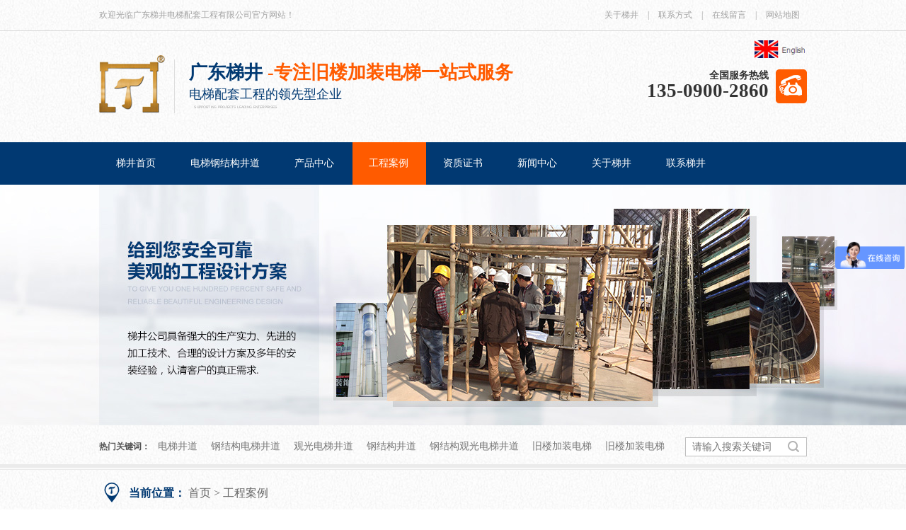

--- FILE ---
content_type: text/html
request_url: http://www.tj0909.com/case/4-2.html
body_size: 4672
content:
<!DOCTYPE HTML>

<html lang="zh-cmn-Hans">

<head>

<meta charset="utf-8" />

<meta http-equiv="X-UA-Compatible" content="IE=Edge,chrome=1" />

<meta name="renderer" content="webkit|ie-comp|ie-stand">

<meta http-equiv="Cache-Control" content="no-siteapp" />

<meta name="viewport" content="width=device-width, initial-scale=1.0" />

<title>广州电梯井道,东莞钢结构电梯井道,广州观光电梯井道-广东梯井</title>

<meta name="keywords" content="广州电梯井道,东莞钢结构电梯井道,广州观光电梯井道">

<meta name="description" content="广东梯井电梯配套工程有限公司是一家专业生产、安装、改装电梯钢结构井道的大型厂家,主营:广州电梯井道,东莞钢结构电梯井道,广州观光电梯井道,服务热线:400-849-0909">

<link href="http://www.tj0909.com/assets/Front/css/index.css"  rel="stylesheet"/>

<script  src="http://www.tj0909.com/assets/Front/js/NSW_Index.js" ></script>
    
<script>
var _hmt = _hmt || [];
(function() {
  var hm = document.createElement("script");
  hm.src = "https://hm.baidu.com/hm.js?7d4a1d1fa7fa57d0f0b34e4ec0ddf854";
  var s = document.getElementsByTagName("script")[0]; 
  s.parentNode.insertBefore(hm, s);
})();
</script>    

</head>

<body>





<div class="h_topb">

    <div class="h_top">

        <span class="fr">

            <a href="/about/3-1.html">关于梯井</a>

            |

            <a href="/contact/15-1.html" target="_blank">联系方式</a>

            |

            <a href="/feedback/11-1.html" target="_blank">在线留言</a>

            |

            <a href="/Sitemap.htm" target="_blank">网站地图</a>
        </span>

        欢迎光临广东梯井电梯配套工程有限公司官方网站！

    </div>

</div>



<div class="h_nr">

    <div class="h_logo fl">

        <span class="fl">

            <a href="/">

                <img src="/assets/Front/images/logoimg.jpg" alt="梯井电梯配套工程有限公司" width="94" height="84"></a>

        </span>

        <h1 class="fl"> <b><strong>广东梯井</strong>

                -专注旧楼加装电梯一站式服务</b>

            电梯配套工程的领先型企业 <i>Supporting projects leading enterprises</i>

        </h1>

    </div>

    <div class="h_lx fr">

        全国服务热线 <i>135-0900-2860</i>

    </div>

</div>



<div class="nav_bj">

    <div class="nav">

       <ul>

        
            <li     >

                <a href="/">梯井首页</a>
                    
            </li>

        
            <li     >

                <a href="/diantijingdaoxilie/">电梯钢结构井道</a>
                    
            </li>

        
            <li     >

                <a href="/jiaoxiangzhuangshixilie/">电梯轿厢</a>
                    
            </li>

        
            <li     >

                <a href="/products/">产品中心</a>
                    
            </li>

        
            <li  class="cur"     onMouseOver="this.className='dhh'" onMouseOut="this.className=''"  >

                <a href="/case/">工程案例</a>
                                        <ul>
                                                    <li><a href="/gcyjb/">工程业绩表</a></li>
                                           </ul>
                
            </li>

        
            <li     >

                <a href="/zhizhizhengshu/18-1.html">资质证书</a>
                    
            </li>

        
            <li     >

                <a href="/news/">新闻中心</a>
                    
            </li>

        
            <li     >

                <a href="/about/">关于梯井</a>
                    
            </li>

        
            <li     >

                <a href="/contact/">联系梯井</a>
                    
            </li>

        
       </ul>

    <div class="clear"></div>

    </div>

</div>








<div style="width: 100%; position: absolute; top: 57px; z-index: 10000;">

    <div style="margin: 0 auto; width: 1000px; position: relative;">

        <div style="position: absolute; left:926px;">

			<a target="_blank" href="http://www.tj0909.com/en/"><img alt="English" src="/uploads/images/201609300934049.png" style="width: 71px; height: 25px;" /></a>

        </div>

    </div>

</div>

<!--每个栏目banner不同-->

<div style="width:100%; height:340px; background:url(/uploads/2016/05/27/ebcf4fe89652900fba66ab516c61a634.jpg) no-repeat center;" class="nybanner"></div>















<!--搜索-->
<div class="s_bj">
    <div class="sou">
        <div class="s_inp01 fr">
         <form name="search" action="http://www.tj0909.com/search">
            <input type="text" name="title" class="inp01 fl" placeholder="请输入搜索关键词" id="seachkeywords"  >
            <input type="submit" value=""class="inp02 fl" id="sousuo" style="cursor:pointer;">
         </form>
        </div>
        <p class="fl"> <b>热门关键词：</b>
                       <a href="/zyproducts/category/5/1/12" target="_blank">电梯井道</a>

                    <a href="/zyproducts/category" target="_blank">钢结构电梯井道</a>

                    <a href="/zyproducts/category/5/1/12" target="_blank">观光电梯井道</a>

                    <a href="/zycase/category" target="_blank">钢结构井道</a>

                    <a href="/zyproducts/category/5/1/12" target="_blank">钢结构观光电梯井道</a>

                    <a href="" target="_blank">旧楼加装电梯</a>

                    <a href="/zyproducts/category" target="_blank">旧楼加装电梯</a>

                    <a href="/zyproducts/category" target="_blank">旧小区加装电梯</a>

                </p>
    </div>
    <div class="clear"></div>
</div>
<div class="main">
<!--面包屑-->
<div class="plc">
    <span class="red_x">当前位置：</span>
   <a href='/'>首页</a>   &gt; <a href='/case/4-1.html'>工程案例</a>  </div>    <div class="nr_dh">

        <ul>

            
            <li > <a href="/gognchangjiazhuangxiangmu/16-1.html" title="工厂加装项目">工厂加装项目</a></li>

         
            <li > <a href="/xxjzdtxm/28-1.html" title="学校加装项目">学校加装项目</a></li>

         
            <li > <a href="/bangonglouxiangmu/29-1.html" title="办公楼项目">办公楼项目</a></li>

         
            <li > <a href="/zhuzaixiaoquxiangmu/30-1.html" title="住宅小区项目">住宅小区项目</a></li>

         
            <li > <a href="/jiudianbingguangxiangmu/31-1.html" title="酒店宾馆项目">酒店宾馆项目</a></li>

         
            <li > <a href="/shangchangxiangmu/32-1.html" title="商场项目">商场项目</a></li>

         
            <li > <a href="/bieshuxiangmu/33-1.html" title="别墅项目">别墅项目</a></li>

         
        </ul>

    <div class="clear"></div>

    </div>




    <div class="pro_main">
    	        <dl>
            <dt><a href="/jiudianbingguangxiangmu/shenzhenshilonggangqu524.html" target="_blank">
            <img  src="/uploads/2018/06/11/fa5aae3fa94303412563146847fdd7ac.jpg"  alt="深圳市龙岗区亚朵酒店项目" title="深圳市龙岗区亚朵酒店项目" width="300" height="400"></a></dt>
        <dd>
            <h4><a href="/jiudianbingguangxiangmu/shenzhenshilonggangqu524.html" target="_blank">深圳市龙岗区亚朵酒店项目</a></h4>
            <p>工程方案：  ...</p>
             <span><a href="/jiudianbingguangxiangmu/shenzhenshilonggangqu524.html" target="_blank">查看详情</a></span>
        </dd>
		</dl>
                <dl>
            <dt><a href="/bangonglouxiangmu/dongguanshishuixiangkong527.html" target="_blank">
            <img  src="/uploads/2018/05/11/5e235482d230c728c55d8eb8ee105b19.jpg"  alt="东莞市水乡控股办公楼" title="东莞市水乡控股办公楼" width="300" height="400"></a></dt>
        <dd>
            <h4><a href="/bangonglouxiangmu/dongguanshishuixiangkong527.html" target="_blank">东莞市水乡控股办公楼</a></h4>
            <p>工程方案：  ...</p>
             <span><a href="/bangonglouxiangmu/dongguanshishuixiangkong527.html" target="_blank">查看详情</a></span>
        </dd>
		</dl>
                <dl>
            <dt><a href="/bangonglouxiangmu/yinkuangshizhengtidiao528.html" target="_blank">
            <img  src="/uploads/2018/05/11/656e49665ae60cab36315590e041365e.jpg"  alt="隐框式整体吊装" title="隐框式整体吊装" width="300" height="400"></a></dt>
        <dd>
            <h4><a href="/bangonglouxiangmu/yinkuangshizhengtidiao528.html" target="_blank">隐框式整体吊装</a></h4>
            <p>工程方案：  ...</p>
             <span><a href="/bangonglouxiangmu/yinkuangshizhengtidiao528.html" target="_blank">查看详情</a></span>
        </dd>
		</dl>
                <dl>
            <dt><a href="/bangonglouxiangmu/shenzhenditiejituan518.html" target="_blank">
            <img  src="/uploads/2018/06/11/eb5b05daf8b42ec5207416dcdd121f5e.jpg"  alt="深圳地铁集团前海金融对冲中心33号办公楼" title="深圳地铁集团前海金融对冲中心33号办公楼" width="300" height="400"></a></dt>
        <dd>
            <h4><a href="/bangonglouxiangmu/shenzhenditiejituan518.html" target="_blank">深圳地铁集团前海金融对冲中心33号办公楼</a></h4>
            <p>工程方案：  ...</p>
             <span><a href="/bangonglouxiangmu/shenzhenditiejituan518.html" target="_blank">查看详情</a></span>
        </dd>
		</dl>
                <dl>
            <dt><a href="/zhuzaixiaoquxiangmu/shenzhenshiguoshuiju522.html" target="_blank">
            <img  src="/uploads/2018/06/11/d0a3fbabb63bb0a8ea99c4230895bd8f.jpg"  alt="深圳市国税局龙华分局宿舍楼项目" title="深圳市国税局龙华分局宿舍楼项目" width="300" height="400"></a></dt>
        <dd>
            <h4><a href="/zhuzaixiaoquxiangmu/shenzhenshiguoshuiju522.html" target="_blank">深圳市国税局龙华分局宿舍楼项目</a></h4>
            <p>工程方案：  ...</p>
             <span><a href="/zhuzaixiaoquxiangmu/shenzhenshiguoshuiju522.html" target="_blank">查看详情</a></span>
        </dd>
		</dl>
                <dl>
            <dt><a href="/bangonglouxiangmu/shenzhenshiguoshuiju521.html" target="_blank">
            <img  src="/uploads/2018/06/11/90f253d71eac320e818701288ce883a9.jpg"  alt="深圳市国税局龙华分局办公楼项目" title="深圳市国税局龙华分局办公楼项目" width="300" height="400"></a></dt>
        <dd>
            <h4><a href="/bangonglouxiangmu/shenzhenshiguoshuiju521.html" target="_blank">深圳市国税局龙华分局办公楼项目</a></h4>
            <p>工程方案：  ...</p>
             <span><a href="/bangonglouxiangmu/shenzhenshiguoshuiju521.html" target="_blank">查看详情</a></span>
        </dd>
		</dl>
                <dl>
            <dt><a href="/zhuzaixiaoquxiangmu/shenzhenshilonggangqu523.html" target="_blank">
            <img  src="/uploads/2018/06/11/7b5c8ff1a515a55eb350cf110f473bef.jpg"  alt="深圳市龙岗区碧湖玫瑰园水仙阁A、C栋项目" title="深圳市龙岗区碧湖玫瑰园水仙阁A、C栋项目" width="300" height="400"></a></dt>
        <dd>
            <h4><a href="/zhuzaixiaoquxiangmu/shenzhenshilonggangqu523.html" target="_blank">深圳市龙岗区碧湖玫瑰园水仙阁A、C栋项目</a></h4>
            <p>工程方案：  ...</p>
             <span><a href="/zhuzaixiaoquxiangmu/shenzhenshilonggangqu523.html" target="_blank">查看详情</a></span>
        </dd>
		</dl>
                <dl>
            <dt><a href="/zhuzaixiaoquxiangmu/longhuarenminyiyuan525.html" target="_blank">
            <img  src="/uploads/2018/06/11/8702b953e9ea55c19fcf3d477482314e.jpg"  alt="龙华人民医院民治社康服务中心" title="龙华人民医院民治社康服务中心" width="300" height="400"></a></dt>
        <dd>
            <h4><a href="/zhuzaixiaoquxiangmu/longhuarenminyiyuan525.html" target="_blank">龙华人民医院民治社康服务中心</a></h4>
            <p>工程方案：  ...</p>
             <span><a href="/zhuzaixiaoquxiangmu/longhuarenminyiyuan525.html" target="_blank">查看详情</a></span>
        </dd>
		</dl>
                <dl>
            <dt><a href="/products/xiyingyinfenghuayuan6897.html" target="_blank">
            <img  src="/assets/Front/images/nopic.gif"  alt="喜迎银锋花园6栋电梯顺利启用 —— 感谢业主赠予锦旗" title="喜迎银锋花园6栋电梯顺利启用 —— 感谢业主赠予锦旗" width="300" height="400"></a></dt>
        <dd>
            <h4><a href="/products/xiyingyinfenghuayuan6897.html" target="_blank">喜迎银锋花园6栋电梯顺利启用 —— 感谢业主赠予锦旗</a></h4>
            <p>工程方案：  ...</p>
             <span><a href="/products/xiyingyinfenghuayuan6897.html" target="_blank">查看详情</a></span>
        </dd>
		</dl>
                <dl>
            <dt><a href="/products/shunjingshiyeminzu898.html" target="_blank">
            <img  src="/assets/Front/images/nopic.gif"  alt="顺景实业民族东市场加装电梯：从不便到便捷的蜕变" title="顺景实业民族东市场加装电梯：从不便到便捷的蜕变" width="300" height="400"></a></dt>
        <dd>
            <h4><a href="/products/shunjingshiyeminzu898.html" target="_blank">顺景实业民族东市场加装电梯：从不便到便捷的蜕变</a></h4>
            <p>工程方案：  ...</p>
             <span><a href="/products/shunjingshiyeminzu898.html" target="_blank">查看详情</a></span>
        </dd>
		</dl>
                <dl>
            <dt><a href="/products/laojiuxiaoqugaizao901.html" target="_blank">
            <img  src="/assets/Front/images/nopic.gif"  alt="老旧小区改造，新电梯启用——东莞樟木头碧河花园11栋1单元的变迁与感动" title="老旧小区改造，新电梯启用——东莞樟木头碧河花园11栋1单元的变迁与感动" width="300" height="400"></a></dt>
        <dd>
            <h4><a href="/products/laojiuxiaoqugaizao901.html" target="_blank">老旧小区改造，新电梯启用——东莞樟木头碧河花园11栋1单元的变迁与感动</a></h4>
            <p>工程方案：  ...</p>
             <span><a href="/products/laojiuxiaoqugaizao901.html" target="_blank">查看详情</a></span>
        </dd>
		</dl>
                <dl>
            <dt><a href="/diantijingdaoxilie/huizhouchuangweidianzi241.html" target="_blank">
            <img  src="/uploads/2018/06/11/34b5ea9976aced983ed673c2daf9d619.jpg"  alt="惠州创维电子有限公司" title="惠州创维电子有限公司" width="300" height="400"></a></dt>
        <dd>
            <h4><a href="/diantijingdaoxilie/huizhouchuangweidianzi241.html" target="_blank">惠州创维电子有限公司</a></h4>
            <p>工程方案：  ...</p>
             <span><a href="/diantijingdaoxilie/huizhouchuangweidianzi241.html" target="_blank">查看详情</a></span>
        </dd>
		</dl>
        

    <div class="clear"></div>
    </div>



    <div class="pageinfo">
            <span>
                共 <strong>14</strong>
                页 <strong>162</strong>
                条记录
            </span>
            <a href="/case/4-1.html">首页</a>
            <a href="/case/4-1.html">上一页</a>
            <a href="/case/4-3.html"  >下一页</a>
            <a href="/case/4-14.html">末页</a>
        </div>



</div>



<!--版权-->

<div class="footWrap">

	<div class="main">

        <div class="fnav">

            
                <a href="/">梯井首页</a>

        
                <a href="/diantijingdaoxilie/">电梯钢结构井道</a>

        
                <a href="/jiaoxiangzhuangshixilie/">电梯轿厢</a>

        
                <a href="/products/">产品中心</a>

        
                <a href="/case/">工程案例</a>

        
                <a href="/zhizhizhengshu/18-1.html">资质证书</a>

        
                <a href="/news/">新闻中心</a>

        
                <a href="/about/">关于梯井</a>

        
                <a href="/contact/">联系梯井</a>

        
        </div>

        <div class="f_pic fl"><a href="/"><img  src="/assets/Front/images/dilogo.jpg" width="248" height="82" /></a></div>



        <div class="f_wz fl">

        	<div class="clear">&nbsp;</div>

<div>广东梯井电梯配套工程有限公司版权所有&copy;Copyright 2016<br />
备案号：<a href="http://beian.miit.gov.cn/" style="font-size:14px;" target="_blank">粤ICP备15115359号</a> [<a href="/sitemap.xml" style="font-size:14px;" target="_blank">Gmap</a>]<!--<script src="http://s96.cnzz.com/stat.php?id=4921820&web_id=4921820&show=pic" language="JavaScript"></script>-->　<a href="https://tongji.baidu.com/web/welcome/ico?s=d7547e3996d56f6467cb19ce324fc62d">百度统计</a><br />
工厂地址：广东省东莞市高埗镇高埗广场北路23号之一<br />
联系电话：400-849-0909　　电子邮箱：tj0909@139.com<br />
*本站相关网页素材及相关资源均来源互联网，如有侵权请速告知，我们将会在24小时内删除*</div>
<script>
var _hmt = _hmt || [];
(function() {
  var hm = document.createElement("script");
  hm.src = "https://hm.baidu.com/hm.js?d7547e3996d56f6467cb19ce324fc62d";
  var s = document.getElementsByTagName("script")[0]; 
  s.parentNode.insertBefore(hm, s);
})();
</script>
        </div>

        <span><a title="扫一扫访问手机网站"><img  src="/assets/Front/images/dierwm.jpg" width="108" height="108" /></a></span>

    </div>

</div>



</body>

</html>

--- FILE ---
content_type: text/css
request_url: http://www.tj0909.com/assets/Front/css/index.css
body_size: 9770
content:
@charset "utf-8";

/* css document */

body{

	color:#666;

	font-size:12px;

	background:url(../images/bj.jpg) center;

	font-family:"Microsoft YaHei";

    }

input,button,select,textarea{outline:none}

body th td{ color:#333; font-size:12px;}

a:link{color:#333; font-size:12px; text-decoration:none;}

a:visited{color:#333; font-size:12px; text-decoration:none;}

a:hover{color:#ff5b00; font-size:12px; text-decoration:none;}

a:active{color:#333; font-size:12px;text-decoration:none;}

body,div,dl,dt,dd,ul,ol,li,h1,h2,h3,h4,h5,h6,pre,code,form,fieldset,legend,input,button,textarea,p,blockquote,th,td{margin:0px; padding:0px; list-style:none;}

input,textarea,select{font-family:inherit; font-weight:inherit; font-size:12px;}

img{ border:0;}

.fl{float:left;}

.fr{float:right;}

.cp img{ border:1px solid #ccc; padding:3px;}

.cp img:hover{ border:1px solid #F00; padding:3px;}

.cp1 img{ border:1px solid #ccc;padding:3px;}

.cp1 img:hover{ border:1px solid #eb0404;}

.border{border:1px #ccc solid;}

.border1{border:1px #ccc solid; border-top:none;}

.clear{clear:both; height:0px; overflow:hidden;}

.top10{margin-top:10px; overflow:hidden;}

.top20{margin-top:20px; overflow:hidden;}

.top30{margin-top:30px; overflow:hidden;}

.top38{margin-top:38px; overflow:hidden;}

.top40{margin-top:40px; overflow:hidden;}

.top50{margin-top:50px; overflow:hidden;}

.ding20{ padding-top:20px;}

.ding25{ padding-top:25px;}

.ding30{ padding-top:30px;}

.top60{ margin-top:60px;}

.top46{ margin-top:46px;}

.main{margin:0 auto; width:1000px; overflow:hidden;}



/*头部开始*/

.h_topb{ width:100%; height:43px; border-bottom:1px solid #d6d6d6;}

.h_top{ width:1000px; margin:0 auto; height:43px; line-height:43px; color:#a2a2a2; font-family: "Microsoft Yahei";}

.h_top span a { color:#a2a2a2; display:inline-block; padding:0 10px;}

.h_top span a:hover { color:#ff5b00;}



.h_nr{ margin:0 auto; width:1000px; height:157px; overflow:hidden;}

.h_logo{ width:620px; height:84px; overflow:hidden; margin:34px 0 0 0;}

.h_logo span{ width:107px; height:87px; overflow:hidden; background:url(../images/logo_line.gif) no-repeat right;}

.h_logo span img{ width:94px; height:84px; -webkit-animation:fadeInDown 1s .2s ease both;

-moz-animation:fadeInDown 1s .2s ease both;}

@-webkit-keyframes fadeInDown{

0%{opacity:0;

-webkit-transform:translateY(-20px)}

100%{opacity:1;

-webkit-transform:translateY(0)}

}

@-moz-keyframes fadeInDown{

0%{opacity:0;

-moz-transform:translateY(-20px)}

100%{opacity:1;

-moz-transform:translateY(0)}}

.h_logo h1{ width:470px; font:18px "Microsoft Yahei"; color:#013972; padding:10px 0 0 20px; line-height:30px;}

.h_logo h1 b{ display:block; color:#ff5b00; font-size: 26px;}

.h_logo h1 b strong{color:#013972;}

.h_logo h1 i{ color:#a2a2a2; display: block; text-transform: uppercase; font:6px Arial, Helvetica, sans-serif; -webkit-transform:scale(0.8); -webkit-margin-start:-44px;}



.h_lx{ color:#333; width:211px; padding-right:54px; height:48px; margin:54px 0 0 0;font:14px "Microsoft Yahei"; overflow:hidden; background:url(../images/tel.jpg) no-repeat right; text-align:right; font-style: normal; font-weight:bold;}

.h_lx i{ display: block; font-size:27px; line-height:24px; font-family: "Microsoft Yahei"; font-style: normal; font-weight:bold;}



/*导航栏目*/
.nav li:nth-child(3){display: none !important;}
.nav_bj{ width:100%; height:60px;  background: #013972;}
.nav{width:1000px; height:60px; font-family:"Microsoft YaHei"; margin:0 auto;}
.nav li{float:left;text-align:center;display:inline;zoom:1; margin-left:1px;position:relative;z-index:10001; font-size:14px;}
.nav ul li a{ height:60px;line-height:60px;display:inline-block;color:#fff;zoom:1;padding:0 25px 0 23px;  font-size:14px;}
.nav ul li a:hover{ background: #ff5b00; text-decoration: none; display: inline-block; zoom: 1; color: #fff;  font-size:14px;}
.nav .cur a{ background: #ff5b00; text-decoration:none;display:inline-block;zoom:1;color:#fff;}



.nav li ul {display:none;}
.nav li.dhh  { color:#fff;}
.nav li.dhh ul { position: absolute;  display:block; z-index:10000 }
.nav li.dhh li { width:104px;  color:#fff; line-height:50px;height:50px;background:#013972;  display:block; overflow:hidden; float:none !important;border-top:#FFF 1px solid;}
.nav li.dhh ul a { width:104px; padding-left:0px; padding-right:0px;  color:#fff; font-size:14px;line-height:50px;height:50px;}
.nav li.dhh ul a:hover { background:#ff5b00; height:50px;line-height:50px;height:50px; color:#fff; display:block;font-weight:bold; }


/*动画*/

.flash_bg{width:100%; margin:0 auto;}

.focus{width: 100%;height: 500px; position: relative; overflow:hidden;}

.focus ul,.focus li{ list-style:none; padding:0; margin:0;}

.focus li{ display: none}

.focus .f_btns{position: absolute; width:100%; height:30px; line-height:30px; left: 0; bottom: 0; text-align: center; z-index: 2}

.focus .f_btns .btn{ text-align: center; height:18px; overflow: hidden; font-size:0;}

.focus .f_btns .btn span {display: inline-block;width:60px; height: 6px; overflow: hidden; margin: 0 5px; background: #fff; cursor: pointer}

.focus .f_btns .btn span.cur{background: #013972;}

.focus .prev {background: url(../images/a1.png) no-repeat; position: absolute;top:210px;left:0; width: 55px; height: 55px; z-index: 3; cursor: pointer}

.focus .next { background: url(../images/a2.png) no-repeat; position: absolute;top:210px;width: 55px; height: 55px;right: 0;z-index: 3;cursor: pointer}

.jqfocus ul li a img{height:500px; text-align:center;}



/*搜索*/

.s_bj{ height: 63px; overflow: hidden;background:url(../images/s_bj.gif) repeat-x center bottom;}

.sou{ width:1000px; height:60px; margin:0 auto; overflow:hidden;}

.s_inp01{ padding-top:17px; *padding-top:15px; }

.inp01{ width:130px; height:27px; line-height:27px; background:url(../images/s.gif) no-repeat; border:0 ; color:#c9c9c9; font-size:12px; padding-left:10px;font-size: 14px; font-family:"Microsoft Yahei";}

.inp02{ background:url(../images/ss.gif) no-repeat; width:32px; height:27px; border:0;}

.sou p{ width:816px; color:#555555; line-height:60px; font-size: 12px; font-family:"Microsoft Yahei";}

.sou p a{color:#787878; padding:0 8px; font-size:14px;}



/*合作*/

.pn_bt{ width:523px; height:44px; margin:0 auto; background:url(../images/pnimg.jpg) no-repeat center; text-align:center; color:#333; font-weight:bold; font-size:28px; line-height:28px;}



.pn_n{ padding-top:20px;}

.pn_n .tempWrap {float:left;}

.pn_n span img{ width:14px; height:84px;}

.pn_n ul{ float:left; }

.pn_n ul li{ float:left; padding-left:17px;}

.pn_n ul li img{ border:1px solid #e5e5e5;}

.pn_n ul li a img{ border:1px solid #e5e5e5;}

.pn_n ul li a:hover img{ border:1px solid #333;}

.pn_n ul li p{ line-height:30px; color:#333; text-align:center;}



/*案例*/

.case_bt{ width:720px; height:129px; margin:0 auto; text-align:center; color:#FFF; font-size:32px; font-weight:bold; line-height:60px; background:url(../images/albt.jpg) no-repeat center;}

.case_bt p{ color:#999; text-transform:uppercase; font-weight: normal; font-size: 14px; font-family:"Arial"; line-height:22px;}



.case_z{ width:560px; height:588px;}

.case_z_n{ width:560px; height:147px; background:url(../images/al1.jpg) repeat-x center;}

.case_z_n a{ display:block; background:url(../images/al1.jpg) repeat-x center;}

.case_z_n a:hover{ width:560px; height:147px; background:url(../images/al2.jpg) repeat-x center;}

.case_z_n span{padding:18px 22px 0 16px; width:112px;}

.case_z_n p{ width:364px; padding-top:23px;}

.case_z_n p em{ display: block; color: #333; font: bold 20px "Microsoft Yahei"; line-height:42px;}

.case_z_n a p em{ display: block; color: #333; font: bold 20px "Microsoft Yahei"; line-height:42px;}

.case_z_n a:hover p em{ display: block; color: #fff; font: bold 20px "Microsoft Yahei"; line-height:42px;}

.case_z_n p b{ font: 14px/24px "Microsoft Yahei"; color: #666;}

.case_z_n a p b{ font: 14px/24px "Microsoft Yahei"; color: #666;}

.case_z_n a:hover p b{ font: 14px/24px "Microsoft Yahei"; color: #fff;}

.case_z_gd{ width:560px; height:147px; background:url(../images/al2.jpg) repeat-x center;}



.case_y{ width:440px; height:588px;}





.he_border1{background:#000;width:440px;height:588px;padding:0;margin:0;position:relative;box-sizing:border-box;-webkit-transition:all .4s ease-in-out;-moz-transition:all .4s ease-in-out;-o-transition:all .4s ease-in-out;-ms-transition:all .4s ease-in-out;transition:all .4s ease-in-out;overflow:hidden}

.he_border1 .he_border1_img{display:block;width:100%;padding:0;margin:0;position:relative;-webkit-transition:all .4s ease-in-out;-moz-transition:all .4s ease-in-out;-o-transition:all .4s ease-in-out;-ms-transition:all .4s ease-in-out;transition:all .4s ease-in-out;opacity:1;overflow:hidden}

.he_border1:hover .he_border1_img{position:absolute;-webkit-transform:scale(1.1);-moz-transform:scale(1.1);-o-transform:scale(1.1);-ms-transform:scale(1.1);transform:scale(1.1);opacity:.6}

.he_border1 .he_border1_caption{color:#fff;padding:0;margin:0;-moz-backface-visibility:hidden;-webkit-backface-visibility:hidden;backface-visibility:hidden;-webkit-transition:all .4s ease-in-out;-moz-transition:all .4s ease-in-out;-o-transition:all .4s ease-in-out;-ms-transition:all .4s ease-in-out;transition:all .4s ease-in-out;overflow:hidden}

.he_border1 .he_border1_caption::before,.he_border1 .he_border1_caption::after{position:absolute;content:'';opacity:0;-webkit-transition:opacity 0.4s,-webkit-transform .4s;-moz-transition:opacity 0.4s,-moz-transform .4s;-o-transition:opacity 0.4s,-o-transform .4s;transition:opacity 0.4s,transform .4s}

.he_border1 .he_border1_caption::before{top:8%;right:10%;bottom:8%;left:10%;border-top:1px solid #fff;border-bottom:1px solid #fff;-webkit-transform:scale(0,1);-moz-transform:scale(0,1);-o-transform:scale(0,1);transform:scale(0,1);-webkit-transform-origin:0 0;-moz-transform-origin:0 0;-o-transform-origin:0 0;transform-origin:0 0}

.he_border1 .he_border1_caption::after{top:8%;right:10%;bottom:8%;left:10%;border-right:1px solid #fff;border-left:1px solid #fff;-webkit-transform:scale(1,0);-moz-transform:scale(1,0);-o-transform:scale(1,0);transform:scale(1,0);-webkit-transform-origin:100% 0;-moz-transform-origin:100% 0;-o-transform-origin:100% 0;transform-origin:100% 0}

.he_border1:hover .he_border1_caption::before,.he_border1:hover .he_border1_caption::after{opacity:1;-webkit-transform:scale(1);-moz-transform:scale(1);-o-transform:scale(1);transform:scale(1)}

.he_border1 .he_border1_caption,.he_border1 .he_border1_caption > a{position:absolute;top:0;left:0;width:100%;height:100%;-webkit-transition:all .4s ease-in-out;-moz-transition:all .4s ease-in-out;-o-transition:all .4s ease-in-out;-ms-transition:all .4s ease-in-out;transition:all .4s ease-in-out;overflow:hidden; z-index:1000}

.he_border1 .he_border1_caption_h{font-size:1.3em;font-weight:700;text-align:center;width:80%;position:absolute;top:20%;left:10%;-webkit-transition:all .5s ease-in-out;-moz-transition:all .5s ease-in-out;-o-transition:all .5s ease-in-out;-ms-transition:all .5s ease-in-out;transition:all .5s ease-in-out;overflow:hidden;opacity:1}

.he_border1 .he_border1_caption_p{font-size:1em;text-align:center;width:60%;position:absolute;top:60%;left:20%;-webkit-transition:all .4s ease-in-out;-moz-transition:all .4s ease-in-out;-o-transition:all .4s ease-in-out;-ms-transition:all .4s ease-in-out;transition:all .4s ease-in-out;overflow:hidden; font-size:14px; line-height:28px;opacity:0}

.he_border1:hover .he_border1_caption_p{top:45%;opacity:1}



/*广告*/

.ggt{ width:100%; height:280px; background:url(../images/ggimg.jpg) no-repeat center;}

.ggt_wz{ width:550px; text-align:center; padding-top:48px;}

.ggt_wz span{ font-weight:bold; color:#ff5b00; font-size:28px;}

.ggt_wz span strong{ font-size:36px;}

.ggt_wz p{ font-size:26px; color:#FFF;}

.ggt_wz i{ font-size:16px; color:#FFF; font-style: normal; line-height:61px;}

.ggt_wz i strong{ font-size:18px; color:#FFF; font-weight:bold; font-style: normal;}



/*产品分类*/

.cpfl{ width:250px; height:91px; padding-top:25px; background:url(../images/cpfl.jpg) no-repeat center; text-align:center; font-size:28px; color:#FFF; font-weight:bold;}

.cpfl p{ color:#28476e; font-size:14px; text-transform:uppercase; font-weight:normal;}

.cpfl_k{ width:248px; height:606px; border:1px solid #013972; border-top:none;}

.cpfl_k ul{ padding-left:21px; padding-top:30px;}

.cpfl_k ul li{ margin-bottom:20px;}

.cpfl_k ul li a{ width:208px; height:40px; display:block; color:#FFF; font-weight:bold; line-height:40px; font-size:14px; text-align:center; background:url(../images/flimg1.jpg) no-repeat center;}

.cpfl_k ul li a:hover{ width:208px; height:40px; display:block; color:#FFF; font-weight:bold; line-height:40px; font-size:14px; text-align:center; background:url(../images/flimg2.jpg) no-repeat center;}



/*产品展示*/

.cpzs_bt{ width:725px; height:33px; margin-left:25px; background:url(../images/btdiw.jpg) repeat-x bottom;}

.cpzs_bt_wz ul{ overflow:hidden;}

.cpzs_bt_wz ul li{ width:90px; height:33px; float:left;}

.cpzs_bt_wz ul li a{ width:90px; height:33px; font-size:16px; font-weight:bold; color:#013972; line-height:17px; display:block; text-align:center;}

.cpzs_bt_wz ul li a:hover{ width:90px; height:33px; background:url(../images/cpzsdi.jpg) no-repeat bottom; line-height:17px; display:block; text-align:center;}



.cpzs_tu{ width:750px;}

.cpzs_tu ul{ overflow:hidden;}

.cpzs_tu ul li{ padding-left:25px; padding-top:20px; float:left;}

.cpzs_tu ul li img{ border:1px solid #e3e3e3;}

.cpzs_tu ul li a img{ border:1px solid #e3e3e3;}

.cpzs_tu ul li a:hover img{ border:1px solid #013972;}

.cpzs_tu ul li p{ font-size:14px; line-height:30px; color:#333;}

.cpzs_tu ul li a p{ font-size:14px; line-height:30px; color:#333; text-align:center;}

.cpzs_tu ul li a:hover p{ font-size:14px; line-height:30px; color:#013972; text-align:center;}



/*钢材*/

.gc_bt{ width:100%; height:208px; background:url(../images/gcbtimg.jpg) no-repeat center;}

.gc_bt_img{ width:678px; height:9px; margin:0 auto; padding-top:80px;}

.gc_2{ width:100%; height:370px; background:url(../images/gc1img.jpg) no-repeat center;}

.gc_wz1{ width:271px; margin-left:49px; margin-top:136px; text-align:center; font-size:14px; color:#424242; line-height:28px;}

.gc_wz1 strong{ font-size:24px; font-weight:bold; color:#013972; line-height:45px;}

.gc_wz1 span{ font-size:18px; color:#ff5b00; line-height:33px;}



.gc_wz2{ width:267px; margin-left:52px; margin-top:136px; text-align:center; font-size:14px; color:#424242; line-height:28px;}

.gc_wz2 strong{ font-size:24px; font-weight:bold; color:#013972; line-height:45px;}

.gc_wz2 span{ font-size:18px; color:#ff5b00; line-height:33px;}



.gc_3{ width:100%; height:397px; background:url(../images/gc2img.jpg) no-repeat center;}

.gc_lx{ padding-left:323px; padding-top:266px; color:#FFF; font-size:14px; line-height:15px;}

.gc_lx strong{ font-weight:bold; font-size:18px; line-height:18px;}

.gc_lx a{ font-size:14px; color:#FFF; line-height:15px;}

.gc_lx a:hover{ font-size:14px; color:#FFF; text-decoration: underline; line-height:15px;}



/*优势*/

.Advantage_bt{ width:727px; height:130px; background:url(../images/ysbt.jpg) no-repeat center; margin:0 auto; text-align:center; font-size:24px; font-weight:bold; color:#FFF; line-height:104px;}

.Advantage_bt strong{ font-size:32px; color:#FFF; line-height:104px;}

.Advantage_bt span{ font-size:32px; color:#ff5b00; line-height:104px;}



.Advantage {

    font-family: "Microsoft YaHei";

}



.Advantage dl {

    width: 500px;

	padding-top: 15px;

}

.Advantage dt {

    height: 80px;

}

.Advantage dt img {

    float: left;

    padding-right: 14px;

}

.Advantage dt span {

    float: left;

    color: #d1d6de;

    font-size: 12px;

    text-transform: uppercase;

}

.Advantage dt span b {

    color: #013972;

    font-size: 22px;

    display: block;

	padding-bottom:4px;

}



.Advantage dd p {

    background: url(../images/ysd_03.png) no-repeat 0 17px;

    display: block;

    color: #333333;

    font-size: 13px;

    line-height: 27px;

    padding: 10px 0 10px 26px;

    border-bottom: 1px dashed #bfbfbf;

}



.Advantage dd p b { font-weight:bold;}



.Advantage2 dl{

    float: right;

	padding-top:60px;

}



.Advantage1 {

    background: url(../images/ys1.jpg) no-repeat center 0;

    height: 314px;

    overflow: hidden;

}

.Advantage2 {

    background: url(../images/ys2.jpg) no-repeat center 0;

    height: 347px;

    overflow: hidden;

}

.Advantage3 {

    background: url(../images/ys3.jpg) no-repeat center 0;

    height: 402px;

    overflow: hidden;

}

.Advantage3 dl{

	padding-top:100px;

}

.Advantage4 {

    background: url(../images/ys4.jpg) no-repeat center 0;

    height: 390px;

    overflow: hidden;

}

.Advantage4 dl{

    float: right;

	padding-top:60px;

}

.Advantage dd span {

    display: block;

    margin-top: 23px;

    background: url(../images/ysc.jpg) no-repeat;

    width: 278px;

    height: 36px;

    text-align: center;

    color: #ff5b00;

    font-size: 14px;

    line-height: 36px;

}



/*见证*/

.ys_bj{background:url(../images/ys_bj.jpg) no-repeat top center; height: 880px; overflow: hidden;font-family:"Microsoft Yahei"; }

.ys{ width:1000px; margin: 0 auto; overflow: hidden; padding-top:72px;}

.ys h4{ height: 130px; overflow: hidden; font-size: 32px; line-height: 62px; text-align:center; color:#FFF;}

.ys h4 i{ display: block; height: 27px; color: #b9c9ee;font:12px/36px Arial, Helvetica, sans-serif; text-transform: uppercase;}

.ys_roll{ padding-left: 320px;}

.ys_roll a{ width: 172px; height:24px; overflow: hidden; display: inline-block; background: #333; margin-right: 21px;}

.ys_roll a:hover{ background: #ff5b00;}

.ys_c{ height: 615px; overflow: hidden;}

.ys_c li{ float: left; width: 250px; overflow: hidden; height: 540px; position: relative; line-height: 0;}

.ys_c li img{ width: 250px; height: 306px;}

.ys_c li b{ display: block; position: absolute; top:0; left: 0;width: 250px; height: 306px;background:url(../images/png.png) repeat;}

.ys_c li h3{ height: 216px; overflow: hidden; background: #fff; text-align: center; font-size: 16px; color: #2e2e2e; line-height: 24px;}

.ys_c li h3 span{ display: block; padding: 52px 0 15px; font:46px Arial, Helvetica, sans-serif; line-height: 50px;}

.ys_c li h3 i{ display: block; font-size: 14px; font-weight: normal; font-style: normal;}



.ys_wz{ position: absolute; top:250px; left: 0; width: 250px;  height: 272px; background:url(../images/ys_wz_bj.jpg) repeat-x center 0;  text-align: center; display: none;}

.ys_wz h4{ height: 150px; overflow: hidden; font-size: 16px; color: #fff; line-height: 22px;}

.ys_wz h4 a{ color: #fff; font-size:16px; font-weight:bold;}

.ys_wz h4 span{ display: block; padding: 40px 0 10px; font:46px Arial, Helvetica, sans-serif; line-height: 50px;}

.ys_wz h4 i{ display: block; font-size: 14px; font-weight: normal; font-family:"Microsoft Yahei"; color: #92c8ff; }

.ys_wz p{ padding: 12px 30px 0; height: 87px; overflow: hidden; font-size: 14px; line-height: 22px; color: #92c8ff;}

.ys_wz em { display: block;}

.ys_c li .ys_wz em img{ width: 28px; height: 33px;}



/*简介*/

.jj_bj{background:url(../images/jjbj.jpg) no-repeat center; height:461px; overflow: hidden;}

.jj_sp{ width:510px; height:377px; margin-left:7px; margin-top:41px;}

.jj_wz{ width:400px;}

.jj_wz_bt{ font-size:36px; color:#013972; height:77px; padding-top:120px; line-height: 25px;}

.jj_wz_bt span{ text-transform: uppercase; font-family:"Arial"; color:#CCC; font-size:14px;}

.jj_wz_z{ height:178px; line-height:26px; color:#4c4c4c; font-size:14px;}

.jj_wz_gd{ padding-left:55px; height:46px; line-height:46px; color:#FFF; font-size:16px;}

.jj_wz_gd a{ line-height:46px; color:#FFF; font-size:16px;}

.jj_wz_gd a:hover{ line-height:46px; color:#FFF; font-size:16px; text-decoration: underline;}



/*环境+证书+风采*/

.xc_bj{  height: 415px; overflow: hidden;background:url(../images/xc_bj.jpg) no-repeat center 0;}

.xc{ width: 1000px; height: 382px; margin: 0 auto; overflow: hidden; padding-top: 33px;font-family:"Microsoft Yahei";}

.xc_nav{ height: 44px; overflow: hidden;}

.xc_nav li{ float: left; width: 326px; height: 44px; margin-right: 11px;}

.xc_nav li a{width: 326px; height: 44px; display: inline-block;background:url(../images/xc_nav2.gif) repeat-x center 0; text-align: center; font-size: 18px; color: #fff; line-height: 44px;}

.xc_nav li a:hover , .xc_nav .cur a{background:url(../images/xc_nav1.jpg) no-repeat center 0; text-decoration: none;}

.xc_nav  .nones{ margin-right: 0;}

.xc_c{ height: 320px; overflow: hidden;}

.xc_c .ry_z , .xc_c .ry_y { margin:88px 0 0 0;}

.ry_z a, .ry_y a {width: 19px; height: 132px; overflow: hidden; display: inline-block; background: #333;}

.ry_z a ,.ry_y a{ width: 19px; height:132px; overflow: hidden; display: inline-block; background: #333;}

.ry_z a:hover ,.ry_y a:hover{ background: #f26305;}

.xcimg{ width: 962px; overflow: hidden;}

.xcimg li{ float: left; width: 210px; overflow: hidden; margin: 48px 10px 0 18px; display: inline;}

.xcimg li img{ width: 210px; height: 210px;}

.xcimg li span{ display: block; text-align:  center; font-size: 14px; color: #001137; line-height: 35px; height: 35px; overflow: hidden;}

.xcimg .nones{ margin-right: 0;}

.xc_nav li:nth-child(2){ display:none}

.nr_dh li:nth-child(3){ }


/*新闻*/

.news_bj{height:531px; overflow:hidden; margin-top: 50px; background:url(../images/news_bj.jpg) no-repeat center top;}

.news{ width:1000px; height:531px; margin: 0 auto; overflow:hidden; font-family:"Microsoft Yahei";}

.n_nav { height:85px; overflow:hidden;  padding-left: 188px;}

.n_nav li{ float:left;}

.n_nav li a{ color:#333; padding:0 45px; font-size:28px; line-height: 32px; display: inline-block; text-align: center;}

.n_nav li a i{ display: block; font:10px/18px Arial, Helvetica, sans-serif; text-transform: uppercase;-webkit-transform:scale(0.8);}

.n_nav li a:hover , .n_nav .cur a{ color:#013972; text-decoration: none; text-shadow:#dbdbdb 1px 1px 3px;}

.n_nav .nones{ background:none;}

.news_c{ height:440px;overflow:hidden;}

.news_wz{ padding: 20px 0 0 23px; width:355px; overflow: hidden;}

.news_wz dl{ height:418px; width: 351px; background: #013972; overflow:hidden;}

.news_wz dt{ width:319px; height:236px; overflow:hidden; margin: 36px auto 0;}

.news_wz dt img{ width:319px; height:236px;}

.news_wz dd{padding: 31px 0 0 20px;}

.news_wz dd h3{ font-size:14px; height:25px; line-height:25px; overflow:hidden;}

.news_wz dd h3 a{ color:#fff; font-size:14px; line-height:25px;}

.news_wz dd h3 a:hover{ color:#fff; font-size:14px; line-height:25px; text-decoration: underline;}

.news_wz dd p{ font-size:14px; line-height:24px; padding:10px 35px 0 0; overflow:hidden; color: #92c8ff;}

.news_r{ width: 603px; padding-top: 40px; overflow: hidden;}

.news_r dl{ height: 85px; margin-top: 3px; border-bottom:1px solid #dfdfdf; overflow: hidden;}

.news_r dt{ width: 71px; height: 71px; background: #e3ebf3; overflow: hidden; text-align: center; color: #2b6199;font:14px/18px Arial, Helvetica, sans-serif; float: left;}

.news_r dt span{ display: block; font-size: 36px; padding-top: 10px; line-height: 40px;}

.news_r dd{ float: right; width: 515px; overflow: hidden; color: #7e7e7e ; font-size: 14px; line-height: 20px;}

.news_r dd h3{ font-size: 14px; line-height: 30px;}

.news_r dd h3 a{ color: #333333; font-size: 14px; line-height: 30px;}

.news_r dd h3 a:hover{ color: #333333; font-size: 14px; line-height: 30px; text-decoration: underline;}



/*政策*/

.wt{ width:1000px; height:247px; margin: 26px auto 0; overflow:hidden;font-family:"Microsoft Yahei"; }

.wt h2{ height:50px; overflow:hidden; background:#e3ebf3; padding:0 15px 0 20px;text-transform: uppercase;}

.wt h2 i{font: 20px/50px Arial, Helvetica, sans-serif; color: #fff; display: inline-block;}

.wt h2 i a{  color:#013972;font-family:"Microsoft Yahei"; display: inline-block; padding-right: 10px; font-size:20px;}

.wt span a{font: 12px/19px Arial, Helvetica, sans-serif; color: #fff; text-align: center;  width: 59px; height: 19px; border:1px solid #cbd9e7; margin-top:16px ; display: inline-block; background: #b8cee3;}

.wt_c{ height:142px; border:3px solid #b8cee3; overflow:hidden; padding-left: 130px;background:url(../images/wt_ico.gif) no-repeat 38px 27px;}

.wt_c dl{ padding:25px 0 0; margin:0 0 0 15px; display: inline; float: left; width: 395px;}

.wt_c dt{ background:url(../images/zct.jpg) no-repeat left top; line-height:19px; height:19px; overflow:hidden; padding-left:28px; font-size: 16px; font-weight: bold;}

.wt_c dt a{ color: #333333; line-height: 19px; font-size: 16px; font-weight: bold;}

.wt_c dt a:hover{ color: #333333; line-height: 19px; font-size: 16px; font-weight: bold; text-decoration: underline;}

.wt_c dd{ background:url(../images/zcx.jpg) no-repeat left 5px; line-height:24px;overflow:hidden; padding-left:28px; margin-top:15px; color: #7e7e7e; font-size:14px;}







/*友情*/

.link_bj{ height: 40px; overflow: hidden; background: #f6f6f6; padding-top: 18px;}

.link { height:40px; width: 1000px; margin: 0 auto; overflow:hidden;font-family:"Microsoft Yahei"; }

.link h2{ width: 250px; overflow: hidden; float: left;}

.link h2 a{ display: block; float: left; font:bold 32px/40px Arial, Helvetica, sans-serif; color: #013972; text-transform: uppercase;}

.link h2 span a{ color:#013972;font:14px/40px "Microsoft Yahei"; padding-left: 10px;}

.link p{ width: 744px; float: left; overflow: hidden; line-height: 40px; }

.link p a{ color:#616c84; padding:0 14px; display:inline-block;}



/*底部开始*/

.footWrap{ background:url(../images/didh.jpg) repeat-x center top; height:290px; overflow:hidden;}



.fnav{ height:60px; line-height:60px;text-align:center; color:#fff; font-size:14px; font-family:"Microsoft Yahei";}

.fnav a{color:#fff; padding:0 23px; display:inline-block; font-size:14px;}

.f_pic{width:249px; height:77px; margin:68px 33px 0  0; }

.f_pic img{ width:249px; height:77px; }



.f_wz{ line-height:24px; color:#555555; margin-top: 40px; height: 143px; width:480px; font-family:"Microsoft Yahei"; border:1px solid #e6e6e6; border-width: 0px 1px; padding-left: 43px; font-size:14px; }

.f_wz a{ color:#555555;}

.f_wz em{display:inline-block; padding:0 10px;}



.footWrap span{ padding:43px 17px 0 0;width:131px; height:131px; float: right;}

.footWrap span img{ width:111px; height:111px; padding:9px; border:1px solid #dddddd;}



/*内页底部分页*/

.pageinfo {padding-top: 12px; padding-right: 0px; padding-left: 0px; padding-bottom: 10px; height: 30px; line-height:30px; font-size: 12px; text-align:center;}

.pageinfo a{padding-right: 5px; padding-bottom: 3px; padding-left: 5px; margin: 0px 2px; padding-top: 3px; text-decoration: none; border: 1px solid #ccc;}

.pageinfo a:hover {border: 1px solid #ff5b00;}

.pageinfo a:active {border: 1px solid #ff5b00;}

.pageinfo span{padding-right: 5px; padding-left: 5px; padding-bottom: 3px; padding-top: 3px; margin: 0px 2px; border: 1px solid #ccc;}

.pageinfo span.cur {font-weight: bold; color: #fff;  background: #ff5b00; border: 1px solid #ff5b00;}



/*面包屑*/

.plc{

    background: url(../images/logo_03.png) no-repeat 2px 6px;

    height: 32px;

    line-height: 32px;

    padding: 7px 8px 8px 42px;

    position: relative;

    color: #666;

    overflow: hidden;

    font-size: 16px;

    border-bottom: 1px solid #ececec;

    padding-bottom: 8px;

    font-family: "Microsoft Yahei","微软雅黑";

	margin-bottom:20px;

	margin-top:10px;

}



.plc .red_x, .plc span {

    color: #013972;

    font-weight: bold;

    font-size: 16px;

}

.plc a {

    font-style: normal;

    font-size: 16px;

    color: #666;

}

.plc a:hover {

    font-style: normal;

    font-size: 16px;

    color: #666;

	text-decoration: underline;

}



/*内页导航分类横*/

.nr_dh{ width:995px; margin:0 auto;}

.nr_dh ul{ margin-bottom: 15px; overflow:hidden;}

.nr_dh li {

    float: left;

    text-align: center;

    width: 134px;

    font-size: 14px;

    border: 1px solid #c2c2c2;

    margin: 3px;

}


.nr_dh li a {

    display: block;

    height: 40px;

    line-height: 40px;

    background: #013972;

    color: #fff;

    font-size: 14px;

}



.nr_dh li a:hover,li.curl a{

    display: block;

    height: 40px;

    line-height: 40px;

    background: #ff5b00;

    color: #fff;

    font-size: 14px;

	text-decoration: underline;

	font-weight:bold;

}



/*内页产品图片列表*/

.cptu{ overflow:hidden; width:1000px;}

.cptu dl {

    width: 314px;

    float: left;

	margin-right:16px;

	margin-bottom:20px;

}

.cptu dl dt img {

    width: 300px;

    height: 400px;

    border: 2px solid #e7e7e7;

    padding: 5px;

}



.cptu dl dt a img {

    width: 300px;

    height: 400px;

    border: 2px solid #e7e7e7;

}



.cptu dl dt a:hover img {

    width: 300px;

    height: 400px;

    border: 2px solid #92bbe3;

}



.cptu dl dd{

    height: 30px;

    line-height: 30px;

    text-align:center;

	font-size:14px;

	color: #4c4c4c;

}



.cptu dl a dd{

    height: 30px;

    line-height: 30px;

    text-align:center;

	font-size:14px;

	color: #4c4c4c;

}



.cptu dl a:hover dd{

    height: 30px;

    line-height: 30px;

    text-align:center;

	font-size:14px;

	color: #013972;

	font-weight:bold;

}



/*内页产品详情左边*/

.leftr {

    float: left;

	width: 216px;

    overflow: hidden;

}

.leib2{

    width: 216px;

    margin-bottom: 20px;

}

.leib2 .tit{

    color: #fff;

    font-size: 18px;

    background: #013972;

    height: 52px;

    padding-top: 18px;

    text-align: center;

    overflow: hidden;

    font-weight: bold;

}

.leib2 .tit i{

    color: #fff;

    display: block;

    font: 12px Arial;

    text-align: center;

    font-size: 14px;

    line-height: 18px;

    text-transform: uppercase;

}

.leib2 .nr {

    padding: 0;

    border: 1px solid #ececec;

    border-top: 0;

}

.leib2 .nr ul li{

    height: 37px;

    line-height: 37px;

    font-weight: bold;

    text-indent: 0px;

    font-family: "Microsoft Yahei";

    margin-bottom: 0;

    border-top: 1px solid #dedede;

	font-size: 20px;

}

.leib2 .nr ul li a {

    color: #333;

    font-size: 14px;

    display: block;

    background: url(../images/fdh_y02.png) no-repeat 28px 12px;

    padding-left: 50px;

}



.leib2 .nr ul li a:hover {

    color: #ff5b00;

    font-size: 14px;

    display: block;

    background: url(../images/fdh_y03.png) no-repeat 28px 12px;

    padding-left: 50px;

}



.t05_con {

    border: solid 1px #ececec;

    border-top: 0;

    padding: 8px 10px;

    zoom: 1;

}

.t05_con dl {

    width: 170px;

    overflow: hidden;

    margin: 10px auto 3px;

}

.t05_con dl dd {

    width: 170px;

    overflow: hidden;

    line-height: 20px;

    padding-top: 5px;

    text-align: center;

    color: #555;

	font-size:14px;

}



.t05_con dl dd a{

    overflow: hidden;

    line-height: 20px;

    text-align: center;

    color: #555;

	font-size:14px;

}



.t05_con dl dt a img {

    width: 154px;

    border: 2px solid #f1f1f1;

    padding: 5px;

}



.leiblx .tit {

    color: #fff;

    font-size: 18px;

    background: #013972 url(../images/dianhua.png) no-repeat 10px 5px;

    height: 32px;

    padding-top: 10px;

    overflow: hidden;

    padding-left: 46px;

    font-weight: bold;

}

.leftlx {

    width: 214px;

    float: left;

    font-family: "Microsoft YaHei";

    font-size: 12px;

    padding: 10px 0;

    border: 1px solid #ececec;

    display: block;

    margin-bottom: 20px;

}

.leftlx .dianhua {

    display: block;

    font-size: 16px;

    padding-left: 10px;

    border-bottom: 1px solid #ececec;

    height: 32px;

}

.dianhua span { font-size: 16px; color: #013972;}

.leftlx p {

    padding: 0 10px;

    line-height: 30px;

	font-size:14px;

}

/*内页产品详情左边结束*/



/*内页产品详情右边*/

.rightl {

    width: 760px;

    float: right;

    display: inline;

    overflow: hidden;

}

.age_li_cp{width: 760px;}

.cpnxq{ overflow:hidden; padding-top:10px; padding-bottom:20px;}

.cpn_img{ overflow:hidden; padding-left:30px;}

.pimg{ padding:1px; border:1px solid #ddd;}

.xiaoimg{ width:394px; padding-top:15px;}

.xiaoimg ul{ overflow:hidden; width:394px;}

.xiaoimg ul li{ float:left; padding-left:23px; width:60px; margin:0; height:auto; width:auto; overflow:hidden;}

.xiaoimg ul li img{ padding:1px; border:1px solid #ddd; width:60px; height:55px;}



.xiaoimg span{ padding-top:25px;}



.cpn_wz{ width:282px; overflow:hidden; padding-right:30px;}

.cpn_bt{ font-size:16px; font-weight:bold; color:#333; height:35px; line-height:35px; padding-left:10px; border-bottom:1px dashed #ccc;}

.cpnwzz{ line-height:30px; font-size:14px; color:666px; padding-left:10px;}

.cpnwzz strong{ color:#ff5b00; font-size:18px;}



/*内页案例*/

.pro_main {

    zoom: 1;

    overflow: hidden;

}

.pro_main dl {

    height: 600px;

    overflow: hidden;

    vertical-align: top;

    margin: 10px 10px 40px;

    padding: 0px;

    background: #f4f4f4;

    box-shadow: 0px 0px 2px #ccc;

    width: 310px;

    float: left;

}

.pro_main dt {

    float: left;

    width: 310px;

    height: 413px;

    overflow: hidden;

}

.pro_main dt a {

    display: block;

    width: 310px;

    height: 413px;

}

.pro_main dt img {

    display: block;

    width: 310px;

    height: 413px;

}

.pro_main dd {

    float: left;

    padding-left: 18px;

    width: 276px;

    overflow: hidden;

}

.pro_main dd h4 {

    display: block;

    font-size: 16px;

    font-weight: normal;

    height: 32px;

    overflow: hidden;

    margin: 8px 0;

    line-height: 32px;

    padding: 4px 0 0;

}

.pro_main dd h4 a {

    color: #333;

    height: 32px;

    overflow: hidden;

    display: block;

    white-space: nowrap;

    text-overflow: ellipsis;

	font-size:16px;

}

.pro_main dd p {

    display: block;

    font-size: 12px;

    width: 274px;

    line-height: 26px;

    overflow: hidden;

    height: 80px;

}

.pro_main dd span a {

    width: 80px;

    height: 24px;

    color: #fff;

    background: #FF5B00;

    line-height: 24px;

    font-size: 12px;

    text-align: center;

    text-align: center;

    margin: 12px auto;

    display: block;

}





dl.dl_10 {

    width: 308px;

    padding: 25px 9px 0 16px;

    float: left;

    display: inline-block;

}

dl.dl_10 dt {

    width: 308px;

    height: 308px;

    overflow: hidden;

}

dl.dl_10 dt a {

    width: 300px;

    height: 300px;

    padding: 3px;

    border: 1px solid #dedede;

    display: block;

}

dl.dl_10 img {

    display: block;

    width: 300px;

    height: 300px;

}

dl.dl_10 dd{

    width: 308px;

    height: 24px;

    line-height: 24px;

    overflow: hidden;

    text-align: center;

    padding: 10px 4px 0;

    font-size: 14px;

    text-overflow: ellipsis;

    white-space: nowrap;

}



dl.dl_10 dd a{

    line-height: 24px;

    overflow: hidden;

    text-align: center;

    font-size: 14px;

}



.hzkeny{ margin-top:20px;}

.hzkeny li{ float:left; display: inline; overflow: hidden; padding-bottom:10px;}

.hzkeny li img{ margin-left:22px; border:1px solid #ccc; padding:1px; float:left;}

.p2{ line-height:24px; font-size:14px; color:#333; text-align:center; margin-left:22px;}



/* 新闻 */

.infoBox li { position: relative; overflow: hidden; zoom: 1; margin-bottom: 50px; }

.infoBox img { width: 250px; height: 146px; }

.infoBox .fr { width: 730px; }

.infoBox h3 { margin-bottom: 8px; -ms-text-overflow: ellipsis; text-overflow: ellipsis; overflow: hidden; white-space: nowrap; font-family: "Microsoft yahei"; color: #000; }

.infoBox h3 a { font-size: 18px; line-height: 30px; color: #000; }

.infoBox h3 a:hover { color: #ff5b00; }

.infoBox p { height: 72px; overflow: hidden; }

.infoBox .btn { height: 30px; padding: 0 20px; background: #ff5b00; color: #fff; display: inline-block; line-height: 30px; position: absolute; bottom: 0; }

.infoBox .btn:hover { background: #2e2f30; }





/* 新闻内 */

.n_info_con { width:1000px; padding:0px 0px 0 0px;  font-size:14px;}

.n_info_con strong{ font-weight:bold;}

.n_info_con h1 {  padding-top:16px; color: #333;  font-weight:normal;  font-size: 22px; line-height: 40px; padding-bottom:10px;  margin-bottom: 10px; text-align: center;font: 20px/63px "Microsoft Yahei";}

.n_info_con2 { margin:0 auto; border:1px solid #D6D6D6;}

.n_info_con h3 { text-align:center; color:#000; margin-bottom:10px; font-size:24px;border-bottom: 1px dashed #CCCCCC; }

.info_con_tit {  line-height:24px; margin-bottom:15px;}

.info_con_tit span { margin-right:20px;}

.info_con_tit .m_qrinfo{position:relative;}

.m_qrcode{ display:none; position:absolute; left:0px; top:20px; background:#fff;border:1px dashed #f1f1f1; }

.m_qrcode em{ line-height:24px; color:red; display:block; text-align:center;}

.info_con_tit .n_tit {  text-align:left; color:#666; border-bottom:1px dashed #999; height:44px; line-height:44px;}

.info_con_tit .n_tit .m_qrinfo a{background:url(../images/tel0.gif) no-repeat left top; height:45px; display:inline-block; font-size:0px; width:24px;}

.info_con_tit .n_tit .m_qrinfo a:hover{background:url(../images/tel1.gif) no-repeat left top;}

.info_con_tit .n_tit a{ color:#BCBBBB; }

.info_con_tit .n_tit span .cur{color:#000;}

.info_con_tit .n_tit2 { height:24px;}

.n_info_con .tit2_span { float:right; margin:0; _margin-top:5px;}

#cntrBody{ padding-top:12px;}

.n_info_con p { line-height:28px; margin:15px 0;}

.n_info_con p a { color:#ED1B24; font-weight:bold;}

.n_info_con .apage { text-align:center; margin-bottom:10px;}

.info_input { text-align:center; color:#000; margin-bottom:15px;}

.info_input input { }

.info_key { border-bottom:solid 1px #ccc; line-height:30px; padding:0 10px; margin:0px 0; overflow:hidden; font: 14px/30px "Microsoft Yahei"; padding-bottom:20px;}

.info_key em{ padding: 0px 12px;}

.info_key span { font-size:14px;}

.info_key a { margin-right:10px;}

.ad2 { margin-bottom:10px;}

.n_info_con2 .t04 { color:#fff; border-bottom:1px solid #E0E0E0;  color:#0F70B0; line-height:48px; height:48px; font-size:0; background:url(../images/news_28.gif) no-repeat 12px center; }

.n_info_con2 .t04 b{ font-weight:bold; font-size:20px; text-transform:uppercase; font-size:0;}

.n_info_con2 .t04 a { color:#B61212;})

.n_info_con2 .t04 a:hover { color:#B61212;}



.info_b{border-top:none; padding:10px;}

.left2bot{ display:none;}

ul.p_list_ul li, ul.p_list_ul2 li { background:url(../images/kh_jt2.png) no-repeat left center; line-height:40px; height:40px; overflow:hidden; white-space:nowrap; text-overflow:ellipsis; text-indent:20px; margin-left:10px; display:block; border-bottom:1px dashed #ccc; color:#666; font-size:14px; padding-left:6px;}

ul.p_list_ul2 li { width:342px; padding-right:5px;}



/*下一篇、下一篇*/

.gduo{ line-height:30px; background:#f7f7f7; overflow:hidden; margin:15px 0px; padding:0 10px;}

.gduo span{ overflow:hidden; height:30px; display:block;}

.gduo a{  color:#201618;}















































